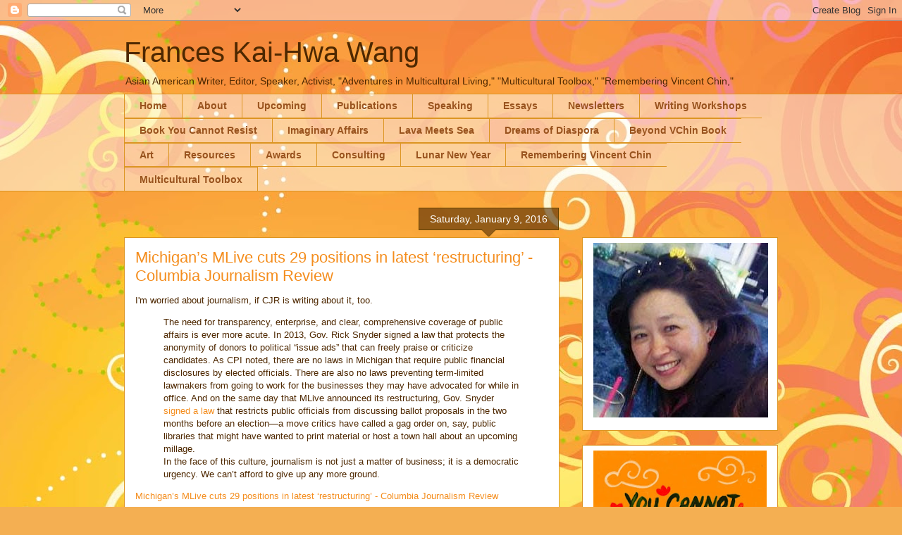

--- FILE ---
content_type: text/html; charset=utf-8
request_url: https://www.google.com/recaptcha/api2/aframe
body_size: 265
content:
<!DOCTYPE HTML><html><head><meta http-equiv="content-type" content="text/html; charset=UTF-8"></head><body><script nonce="rOgRBUibvgC5wMxF-P3FiA">/** Anti-fraud and anti-abuse applications only. See google.com/recaptcha */ try{var clients={'sodar':'https://pagead2.googlesyndication.com/pagead/sodar?'};window.addEventListener("message",function(a){try{if(a.source===window.parent){var b=JSON.parse(a.data);var c=clients[b['id']];if(c){var d=document.createElement('img');d.src=c+b['params']+'&rc='+(localStorage.getItem("rc::a")?sessionStorage.getItem("rc::b"):"");window.document.body.appendChild(d);sessionStorage.setItem("rc::e",parseInt(sessionStorage.getItem("rc::e")||0)+1);localStorage.setItem("rc::h",'1768631707683');}}}catch(b){}});window.parent.postMessage("_grecaptcha_ready", "*");}catch(b){}</script></body></html>